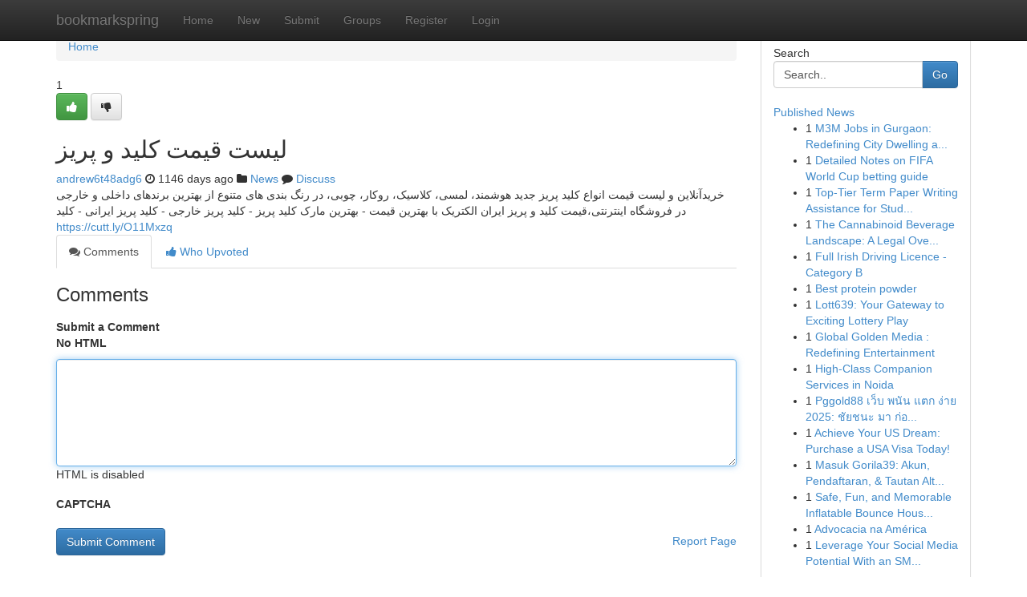

--- FILE ---
content_type: text/html; charset=UTF-8
request_url: https://bookmarkspring.com/story7876332/%D9%84%DB%8C%D8%B3%D8%AA-%D9%82%DB%8C%D9%85%D8%AA-%DA%A9%D9%84%DB%8C%D8%AF-%D9%88-%D9%BE%D8%B1%DB%8C%D8%B2
body_size: 5331
content:
<!DOCTYPE html>
<html class="no-js" dir="ltr" xmlns="http://www.w3.org/1999/xhtml" xml:lang="en" lang="en"><head>

<meta http-equiv="Pragma" content="no-cache" />
<meta http-equiv="expires" content="0" />
<meta http-equiv="Content-Type" content="text/html; charset=UTF-8" />	
<title>لیست قیمت کلید و پریز</title>
<link rel="alternate" type="application/rss+xml" title="bookmarkspring.com &raquo; Feeds 1" href="/rssfeeds.php?p=1" />
<link rel="alternate" type="application/rss+xml" title="bookmarkspring.com &raquo; Feeds 2" href="/rssfeeds.php?p=2" />
<link rel="alternate" type="application/rss+xml" title="bookmarkspring.com &raquo; Feeds 3" href="/rssfeeds.php?p=3" />
<link rel="alternate" type="application/rss+xml" title="bookmarkspring.com &raquo; Feeds 4" href="/rssfeeds.php?p=4" />
<link rel="alternate" type="application/rss+xml" title="bookmarkspring.com &raquo; Feeds 5" href="/rssfeeds.php?p=5" />
<link rel="alternate" type="application/rss+xml" title="bookmarkspring.com &raquo; Feeds 6" href="/rssfeeds.php?p=6" />
<link rel="alternate" type="application/rss+xml" title="bookmarkspring.com &raquo; Feeds 7" href="/rssfeeds.php?p=7" />
<link rel="alternate" type="application/rss+xml" title="bookmarkspring.com &raquo; Feeds 8" href="/rssfeeds.php?p=8" />
<link rel="alternate" type="application/rss+xml" title="bookmarkspring.com &raquo; Feeds 9" href="/rssfeeds.php?p=9" />
<link rel="alternate" type="application/rss+xml" title="bookmarkspring.com &raquo; Feeds 10" href="/rssfeeds.php?p=10" />
<meta name="google-site-verification" content="m5VOPfs2gQQcZXCcEfUKlnQfx72o45pLcOl4sIFzzMQ" /><meta name="Language" content="en-us" />
<meta name="viewport" content="width=device-width, initial-scale=1.0">
<meta name="generator" content="Kliqqi" />

          <link rel="stylesheet" type="text/css" href="//netdna.bootstrapcdn.com/bootstrap/3.2.0/css/bootstrap.min.css">
             <link rel="stylesheet" type="text/css" href="https://cdnjs.cloudflare.com/ajax/libs/twitter-bootstrap/3.2.0/css/bootstrap-theme.css">
                <link rel="stylesheet" type="text/css" href="https://cdnjs.cloudflare.com/ajax/libs/font-awesome/4.1.0/css/font-awesome.min.css">
<link rel="stylesheet" type="text/css" href="/templates/bootstrap/css/style.css" media="screen" />

                         <script type="text/javascript" src="https://cdnjs.cloudflare.com/ajax/libs/modernizr/2.6.1/modernizr.min.js"></script>
<script type="text/javascript" src="https://cdnjs.cloudflare.com/ajax/libs/jquery/1.7.2/jquery.min.js"></script>
<style></style>
<link rel="alternate" type="application/rss+xml" title="RSS 2.0" href="/rss"/>
<link rel="icon" href="/favicon.ico" type="image/x-icon"/>
</head>

<body dir="ltr">

<header role="banner" class="navbar navbar-inverse navbar-fixed-top custom_header">
<div class="container">
<div class="navbar-header">
<button data-target=".bs-navbar-collapse" data-toggle="collapse" type="button" class="navbar-toggle">
    <span class="sr-only">Toggle navigation</span>
    <span class="fa fa-ellipsis-v" style="color:white"></span>
</button>
<a class="navbar-brand" href="/">bookmarkspring</a>	
</div>
<span style="display: none;"><a href="/forum">forum</a></span>
<nav role="navigation" class="collapse navbar-collapse bs-navbar-collapse">
<ul class="nav navbar-nav">
<li ><a href="/">Home</a></li>
<li ><a href="/new">New</a></li>
<li ><a href="/submit">Submit</a></li>
                    
<li ><a href="/groups"><span>Groups</span></a></li>
<li ><a href="/register"><span>Register</span></a></li>
<li ><a data-toggle="modal" href="#loginModal">Login</a></li>
</ul>
	

</nav>
</div>
</header>
<!-- START CATEGORIES -->
<div class="subnav" id="categories">
<div class="container">
<ul class="nav nav-pills"><li class="category_item"><a  href="/">Home</a></li></ul>
</div>
</div>
<!-- END CATEGORIES -->
	
<div class="container">
	<section id="maincontent"><div class="row"><div class="col-md-9">

<ul class="breadcrumb">
	<li><a href="/">Home</a></li>
</ul>

<div itemscope itemtype="http://schema.org/Article" class="stories" id="xnews-7876332" >


<div class="story_data">
<div class="votebox votebox-published">

<div itemprop="aggregateRating" itemscope itemtype="http://schema.org/AggregateRating" class="vote">
	<div itemprop="ratingCount" class="votenumber">1</div>
<div id="xvote-3" class="votebutton">
<!-- Already Voted -->
<a class="btn btn-default btn-success linkVote_3" href="/login" title=""><i class="fa fa-white fa-thumbs-up"></i></a>
<!-- Bury It -->
<a class="btn btn-default linkVote_3" href="/login"  title="" ><i class="fa fa-thumbs-down"></i></a>


</div>
</div>
</div>
<div class="title" id="title-3">
<span itemprop="name">

<h2 id="list_title"><span>لیست قیمت کلید و پریز</span></h2></span>	
<span class="subtext">

<span itemprop="author" itemscope itemtype="http://schema.org/Person">
<span itemprop="name">
<a href="/user/andrew6t48adg6" rel="nofollow">andrew6t48adg6</a> 
</span></span>
<i class="fa fa-clock-o"></i>
<span itemprop="datePublished">  1146 days ago</span>

<script>
$(document).ready(function(){
    $("#list_title span").click(function(){
		window.open($("#siteurl").attr('href'), '', '');
    });
});
</script>

<i class="fa fa-folder"></i> 
<a href="/groups">News</a>

<span id="ls_comments_url-3">
	<i class="fa fa-comment"></i> <span id="linksummaryDiscuss"><a href="#discuss" class="comments">Discuss</a>&nbsp;</span>
</span> 





</div>
</div>
<span itemprop="articleBody">
<div class="storycontent">
	
<div class="news-body-text" id="ls_contents-3" dir="ltr">
خریدآنلاین و لیست قیمت انواع کلید پریز جدید هوشمند، لمسی، کلاسیک، روکار، چوبی، در رنگ بندی های متنوع از بهترین برندهای داخلی و خارجی در فروشگاه اینترنتی،قیمت کلید و پریز ایران الکتریک با بهترین قیمت - بهترین مارک کلید پریز - کلید پریز خارجی - کلید پریز ایرانی - کلید <a id="siteurl" target="_blank" href="https://cutt.ly/O11Mxzq">https://cutt.ly/O11Mxzq</a><div class="clearboth"></div> 
</div>
</div><!-- /.storycontent -->
</span>
</div>

<ul class="nav nav-tabs" id="storytabs">
	<li class="active"><a data-toggle="tab" href="#comments"><i class="fa fa-comments"></i> Comments</a></li>
	<li><a data-toggle="tab" href="#who_voted"><i class="fa fa-thumbs-up"></i> Who Upvoted</a></li>
</ul>


<div id="tabbed" class="tab-content">

<div class="tab-pane fade active in" id="comments" >
<h3>Comments</h3>
<a name="comments" href="#comments"></a>
<ol class="media-list comment-list">

<a name="discuss"></a>
<form action="" method="post" id="thisform" name="mycomment_form">
<div class="form-horizontal">
<fieldset>
<div class="control-group">
<label for="fileInput" class="control-label">Submit a Comment</label>
<div class="controls">

<p class="help-inline"><strong>No HTML  </strong></p>
<textarea autofocus name="comment_content" id="comment_content" class="form-control comment-form" rows="6" /></textarea>
<p class="help-inline">HTML is disabled</p>
</div>
</div>


<script>
var ACPuzzleOptions = {
   theme :  "white",
   lang :  "en"
};
</script>

<div class="control-group">
	<label for="input01" class="control-label">CAPTCHA</label>
	<div class="controls">
	<div id="solvemedia_display">
	<script type="text/javascript" src="https://api.solvemedia.com/papi/challenge.script?k=1G9ho6tcbpytfUxJ0SlrSNt0MjjOB0l2"></script>

	<noscript>
	<iframe src="http://api.solvemedia.com/papi/challenge.noscript?k=1G9ho6tcbpytfUxJ0SlrSNt0MjjOB0l2" height="300" width="500" frameborder="0"></iframe><br/>
	<textarea name="adcopy_challenge" rows="3" cols="40"></textarea>
	<input type="hidden" name="adcopy_response" value="manual_challenge"/>
	</noscript>	
</div>
<br />
</div>
</div>

<div class="form-actions">
	<input type="hidden" name="process" value="newcomment" />
	<input type="hidden" name="randkey" value="75578554" />
	<input type="hidden" name="link_id" value="3" />
	<input type="hidden" name="user_id" value="2" />
	<input type="hidden" name="parrent_comment_id" value="0" />
	<input type="submit" name="submit" value="Submit Comment" class="btn btn-primary" />
	<a href="https://remove.backlinks.live" target="_blank" style="float:right; line-height: 32px;">Report Page</a>
</div>
</fieldset>
</div>
</form>
</ol>
</div>
	
<div class="tab-pane fade" id="who_voted">
<h3>Who Upvoted this Story</h3>
<div class="whovotedwrapper whoupvoted">
<ul>
<li>
<a href="/user/andrew6t48adg6" rel="nofollow" title="andrew6t48adg6" class="avatar-tooltip"><img src="/avatars/Avatar_100.png" alt="" align="top" title="" /></a>
</li>
</ul>
</div>
</div>
</div>
<!-- END CENTER CONTENT -->


</div>

<!-- START RIGHT COLUMN -->
<div class="col-md-3">
<div class="panel panel-default">
<div id="rightcol" class="panel-body">
<!-- START FIRST SIDEBAR -->

<!-- START SEARCH BOX -->
<script type="text/javascript">var some_search='Search..';</script>
<div class="search">
<div class="headline">
<div class="sectiontitle">Search</div>
</div>

<form action="/search" method="get" name="thisform-search" class="form-inline search-form" role="form" id="thisform-search" >

<div class="input-group">

<input type="text" class="form-control" tabindex="20" name="search" id="searchsite" value="Search.." onfocus="if(this.value == some_search) {this.value = '';}" onblur="if (this.value == '') {this.value = some_search;}"/>

<span class="input-group-btn">
<button type="submit" tabindex="21" class="btn btn-primary custom_nav_search_button" />Go</button>
</span>
</div>
</form>

<div style="clear:both;"></div>
<br />
</div>
<!-- END SEARCH BOX -->

<!-- START ABOUT BOX -->

	


<div class="headline">
<div class="sectiontitle"><a href="/">Published News</a></div>
</div>
<div class="boxcontent">
<ul class="sidebar-stories">

<li>
<span class="sidebar-vote-number">1</span>	<span class="sidebar-article"><a href="https://bookmarkspring.com/story16132747/m3m-jobs-in-gurgaon-redefining-city-dwelling-and-commercial-excellence" class="sidebar-title">M3M Jobs in Gurgaon: Redefining City Dwelling a...</a></span>
</li>
<li>
<span class="sidebar-vote-number">1</span>	<span class="sidebar-article"><a href="https://bookmarkspring.com/story16132746/detailed-notes-on-fifa-world-cup-betting-guide" class="sidebar-title">Detailed Notes on FIFA World Cup betting guide</a></span>
</li>
<li>
<span class="sidebar-vote-number">1</span>	<span class="sidebar-article"><a href="https://bookmarkspring.com/story16132745/top-tier-term-paper-writing-assistance-for-students" class="sidebar-title">Top-Tier Term Paper Writing Assistance for Stud...</a></span>
</li>
<li>
<span class="sidebar-vote-number">1</span>	<span class="sidebar-article"><a href="https://bookmarkspring.com/story16132744/the-cannabinoid-beverage-landscape-a-legal-overview" class="sidebar-title">The Cannabinoid Beverage Landscape: A Legal Ove...</a></span>
</li>
<li>
<span class="sidebar-vote-number">1</span>	<span class="sidebar-article"><a href="https://bookmarkspring.com/story16132743/full-irish-driving-licence-category-b" class="sidebar-title">Full Irish Driving Licence - Category B</a></span>
</li>
<li>
<span class="sidebar-vote-number">1</span>	<span class="sidebar-article"><a href="https://bookmarkspring.com/story16132742/best-protein-powder" class="sidebar-title">Best protein powder</a></span>
</li>
<li>
<span class="sidebar-vote-number">1</span>	<span class="sidebar-article"><a href="https://bookmarkspring.com/story16132741/lott639-your-gateway-to-exciting-lottery-play" class="sidebar-title">Lott639: Your Gateway to Exciting Lottery Play</a></span>
</li>
<li>
<span class="sidebar-vote-number">1</span>	<span class="sidebar-article"><a href="https://bookmarkspring.com/story16132740/global-golden-media-redefining-entertainment" class="sidebar-title">Global Golden Media : Redefining Entertainment </a></span>
</li>
<li>
<span class="sidebar-vote-number">1</span>	<span class="sidebar-article"><a href="https://bookmarkspring.com/story16132739/high-class-companion-services-in-noida" class="sidebar-title">High-Class Companion Services in Noida</a></span>
</li>
<li>
<span class="sidebar-vote-number">1</span>	<span class="sidebar-article"><a href="https://bookmarkspring.com/story16132738/pggold88-เว-บ-พน-น-แตก-ง-าย-2025-ช-ยชนะ-มา-ก-อนกำหนด" class="sidebar-title">Pggold88 เว็บ พนัน แตก ง่าย 2025: ชัยชนะ มา ก่อ...</a></span>
</li>
<li>
<span class="sidebar-vote-number">1</span>	<span class="sidebar-article"><a href="https://bookmarkspring.com/story16132737/achieve-your-us-dream-purchase-a-usa-visa-today" class="sidebar-title">Achieve Your US Dream: Purchase a USA Visa Today! </a></span>
</li>
<li>
<span class="sidebar-vote-number">1</span>	<span class="sidebar-article"><a href="https://bookmarkspring.com/story16132736/masuk-gorila39-akun-pendaftaran-tautan-alternatif-terbaru" class="sidebar-title">Masuk Gorila39: Akun, Pendaftaran, &amp; Tautan Alt...</a></span>
</li>
<li>
<span class="sidebar-vote-number">1</span>	<span class="sidebar-article"><a href="https://bookmarkspring.com/story16132735/safe-fun-and-memorable-inflatable-bounce-house-rentals-for-every-occasion" class="sidebar-title">Safe, Fun, and Memorable Inflatable Bounce Hous...</a></span>
</li>
<li>
<span class="sidebar-vote-number">1</span>	<span class="sidebar-article"><a href="https://bookmarkspring.com/story16132734/advocacia-na-américa" class="sidebar-title">Advocacia na Am&eacute;rica</a></span>
</li>
<li>
<span class="sidebar-vote-number">1</span>	<span class="sidebar-article"><a href="https://bookmarkspring.com/story16132733/leverage-your-social-media-potential-with-an-smm-panel" class="sidebar-title">Leverage Your Social Media Potential With an SM...</a></span>
</li>

</ul>
</div>

<!-- END SECOND SIDEBAR -->
</div>
</div>
</div>
<!-- END RIGHT COLUMN -->
</div></section>
<hr>

<!--googleoff: all-->
<footer class="footer">
<div id="footer">
<span class="subtext"> Copyright &copy; 2026 | <a href="/search">Advanced Search</a> 
| <a href="/">Live</a>
| <a href="/">Tag Cloud</a>
| <a href="/">Top Users</a>
| Made with <a href="#" rel="nofollow" target="_blank">Kliqqi CMS</a> 
| <a href="/rssfeeds.php?p=1">All RSS Feeds</a> 
</span>
</div>
</footer>
<!--googleon: all-->


</div>
	
<!-- START UP/DOWN VOTING JAVASCRIPT -->
	
<script>
var my_base_url='http://bookmarkspring.com';
var my_kliqqi_base='';
var anonymous_vote = false;
var Voting_Method = '1';
var KLIQQI_Visual_Vote_Cast = "Voted";
var KLIQQI_Visual_Vote_Report = "Buried";
var KLIQQI_Visual_Vote_For_It = "Vote";
var KLIQQI_Visual_Comment_ThankYou_Rating = "Thank you for rating this comment.";


</script>
<!-- END UP/DOWN VOTING JAVASCRIPT -->


<script type="text/javascript" src="https://cdnjs.cloudflare.com/ajax/libs/jqueryui/1.8.23/jquery-ui.min.js"></script>
<link href="https://cdnjs.cloudflare.com/ajax/libs/jqueryui/1.8.23/themes/base/jquery-ui.css" media="all" rel="stylesheet" type="text/css" />




             <script type="text/javascript" src="https://cdnjs.cloudflare.com/ajax/libs/twitter-bootstrap/3.2.0/js/bootstrap.min.js"></script>

<!-- Login Modal -->
<div class="modal fade" id="loginModal" tabindex="-1" role="dialog">
<div class="modal-dialog">
<div class="modal-content">
<div class="modal-header">
<button type="button" class="close" data-dismiss="modal" aria-hidden="true">&times;</button>
<h4 class="modal-title">Login</h4>
</div>
<div class="modal-body">
<div class="control-group">
<form id="signin" action="/login?return=/story7876332/%D9%84%DB%8C%D8%B3%D8%AA-%D9%82%DB%8C%D9%85%D8%AA-%DA%A9%D9%84%DB%8C%D8%AF-%D9%88-%D9%BE%D8%B1%DB%8C%D8%B2" method="post">

<div style="login_modal_username">
	<label for="username">Username/Email</label><input id="username" name="username" class="form-control" value="" title="username" tabindex="1" type="text">
</div>
<div class="login_modal_password">
	<label for="password">Password</label><input id="password" name="password" class="form-control" value="" title="password" tabindex="2" type="password">
</div>
<div class="login_modal_remember">
<div class="login_modal_remember_checkbox">
	<input id="remember" style="float:left;margin-right:5px;" name="persistent" value="1" tabindex="3" type="checkbox">
</div>
<div class="login_modal_remember_label">
	<label for="remember" style="">Remember</label>
</div>
<div style="clear:both;"></div>
</div>
<div class="login_modal_login">
	<input type="hidden" name="processlogin" value="1"/>
	<input type="hidden" name="return" value=""/>
	<input class="btn btn-primary col-md-12" id="signin_submit" value="Sign In" tabindex="4" type="submit">
</div>
    
<hr class="soften" id="login_modal_spacer" />
	<div class="login_modal_forgot"><a class="btn btn-default col-md-12" id="forgot_password_link" href="/login">Forgotten Password?</a></div>
	<div class="clearboth"></div>
</form>
</div>
</div>
</div>
</div>
</div>

<script>$('.avatar-tooltip').tooltip()</script>
<script defer src="https://static.cloudflareinsights.com/beacon.min.js/vcd15cbe7772f49c399c6a5babf22c1241717689176015" integrity="sha512-ZpsOmlRQV6y907TI0dKBHq9Md29nnaEIPlkf84rnaERnq6zvWvPUqr2ft8M1aS28oN72PdrCzSjY4U6VaAw1EQ==" data-cf-beacon='{"version":"2024.11.0","token":"587e8f0669ad4ae89a6031d6ae4586a7","r":1,"server_timing":{"name":{"cfCacheStatus":true,"cfEdge":true,"cfExtPri":true,"cfL4":true,"cfOrigin":true,"cfSpeedBrain":true},"location_startswith":null}}' crossorigin="anonymous"></script>
</body>
</html>
